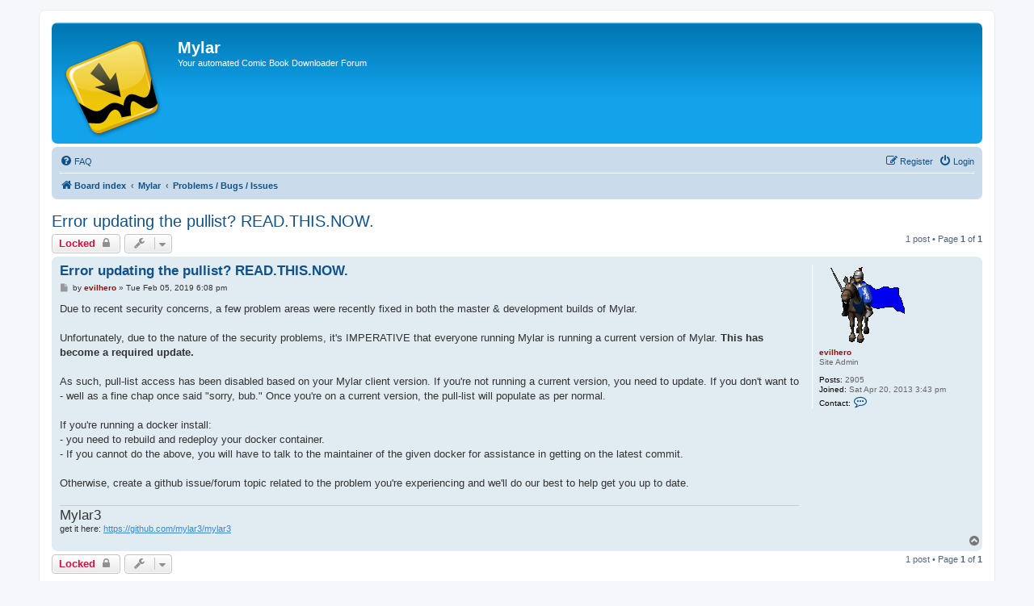

--- FILE ---
content_type: text/html; charset=UTF-8
request_url: https://forum.mylarcomics.com/viewtopic.php?f=8&t=2096&sid=61505cad537b663b4d037d8973e63bad
body_size: 4570
content:
<!DOCTYPE html>
<html dir="ltr" lang="en-gb">
<head>
<meta charset="utf-8" />
<meta http-equiv="X-UA-Compatible" content="IE=edge">
<meta name="viewport" content="width=device-width, initial-scale=1" />

<title>Error updating the pullist? READ.THIS.NOW. - Mylar</title>

	<link rel="alternate" type="application/atom+xml" title="Feed - Mylar" href="/app.php/feed?sid=1b64d3189d19157d0408dc156d9365ed">			<link rel="alternate" type="application/atom+xml" title="Feed - New Topics" href="/app.php/feed/topics?sid=1b64d3189d19157d0408dc156d9365ed">		<link rel="alternate" type="application/atom+xml" title="Feed - Forum - Problems / Bugs / Issues" href="/app.php/feed/forum/8?sid=1b64d3189d19157d0408dc156d9365ed">	<link rel="alternate" type="application/atom+xml" title="Feed - Topic - Error updating the pullist? READ.THIS.NOW." href="/app.php/feed/topic/2096?sid=1b64d3189d19157d0408dc156d9365ed">	
	<link rel="canonical" href="https://forum.mylarcomics.com/viewtopic.php?t=2096">

<!--
	phpBB style name: prosilver
	Based on style:   prosilver (this is the default phpBB3 style)
	Original author:  Tom Beddard ( http://www.subBlue.com/ )
	Modified by:
-->

<link href="./assets/css/font-awesome.min.css?assets_version=40" rel="stylesheet">
<link href="./styles/prosilver/theme/stylesheet.css?assets_version=40" rel="stylesheet">
<link href="./styles/prosilver/theme/en/stylesheet.css?assets_version=40" rel="stylesheet">




<!--[if lte IE 9]>
	<link href="./styles/prosilver/theme/tweaks.css?assets_version=40" rel="stylesheet">
<![endif]-->





</head>
<body id="phpbb" class="nojs notouch section-viewtopic ltr ">


<div id="wrap" class="wrap">
	<a id="top" class="top-anchor" accesskey="t"></a>
	<div id="page-header">
		<div class="headerbar" role="banner">
					<div class="inner">

			<div id="site-description" class="site-description">
		<a id="logo" class="logo" href="./index.php?sid=1b64d3189d19157d0408dc156d9365ed" title="Board index">
					<span class="site_logo"></span>
				</a>
				<h1>Mylar</h1>
				<p>Your automated Comic Book Downloader Forum</p>
				<p class="skiplink"><a href="#start_here">Skip to content</a></p>
			</div>

									
			</div>
					</div>
				<div class="navbar" role="navigation">
	<div class="inner">

	<ul id="nav-main" class="nav-main linklist" role="menubar">

		<li id="quick-links" class="quick-links dropdown-container responsive-menu hidden" data-skip-responsive="true">
			<a href="#" class="dropdown-trigger">
				<i class="icon fa-bars fa-fw" aria-hidden="true"></i><span>Quick links</span>
			</a>
			<div class="dropdown">
				<div class="pointer"><div class="pointer-inner"></div></div>
				<ul class="dropdown-contents" role="menu">
					
					
										<li class="separator"></li>

									</ul>
			</div>
		</li>

				<li data-skip-responsive="true">
			<a href="/app.php/help/faq?sid=1b64d3189d19157d0408dc156d9365ed" rel="help" title="Frequently Asked Questions" role="menuitem">
				<i class="icon fa-question-circle fa-fw" aria-hidden="true"></i><span>FAQ</span>
			</a>
		</li>
						
			<li class="rightside"  data-skip-responsive="true">
			<a href="./ucp.php?mode=login&amp;redirect=viewtopic.php%3Ff%3D8%26t%3D2096&amp;sid=1b64d3189d19157d0408dc156d9365ed" title="Login" accesskey="x" role="menuitem">
				<i class="icon fa-power-off fa-fw" aria-hidden="true"></i><span>Login</span>
			</a>
		</li>
					<li class="rightside" data-skip-responsive="true">
				<a href="./ucp.php?mode=register&amp;sid=1b64d3189d19157d0408dc156d9365ed" role="menuitem">
					<i class="icon fa-pencil-square-o  fa-fw" aria-hidden="true"></i><span>Register</span>
				</a>
			</li>
						</ul>

	<ul id="nav-breadcrumbs" class="nav-breadcrumbs linklist navlinks" role="menubar">
				
		
		<li class="breadcrumbs" itemscope itemtype="https://schema.org/BreadcrumbList">

			
							<span class="crumb" itemtype="https://schema.org/ListItem" itemprop="itemListElement" itemscope><a itemprop="item" href="./index.php?sid=1b64d3189d19157d0408dc156d9365ed" accesskey="h" data-navbar-reference="index"><i class="icon fa-home fa-fw"></i><span itemprop="name">Board index</span></a><meta itemprop="position" content="1" /></span>

											
								<span class="crumb" itemtype="https://schema.org/ListItem" itemprop="itemListElement" itemscope data-forum-id="4"><a itemprop="item" href="./viewforum.php?f=4&amp;sid=1b64d3189d19157d0408dc156d9365ed"><span itemprop="name">Mylar</span></a><meta itemprop="position" content="2" /></span>
															
								<span class="crumb" itemtype="https://schema.org/ListItem" itemprop="itemListElement" itemscope data-forum-id="8"><a itemprop="item" href="./viewforum.php?f=8&amp;sid=1b64d3189d19157d0408dc156d9365ed"><span itemprop="name">Problems / Bugs / Issues</span></a><meta itemprop="position" content="3" /></span>
							
					</li>

		
			</ul>

	</div>
</div>
	</div>

	
	<a id="start_here" class="anchor"></a>
	<div id="page-body" class="page-body" role="main">
		
		
<h2 class="topic-title"><a href="./viewtopic.php?f=8&amp;t=2096&amp;sid=1b64d3189d19157d0408dc156d9365ed">Error updating the pullist? READ.THIS.NOW.</a></h2>
<!-- NOTE: remove the style="display: none" when you want to have the forum description on the topic body -->
<div style="display: none !important;">Post any problems / bugs / issues that are Mylar-related in here.<br /></div>


<div class="action-bar bar-top">
	
			<a href="./posting.php?mode=reply&amp;f=8&amp;t=2096&amp;sid=1b64d3189d19157d0408dc156d9365ed" class="button" title="This topic is locked, you cannot edit posts or make further replies.">
							<span>Locked</span> <i class="icon fa-lock fa-fw" aria-hidden="true"></i>
					</a>
	
			<div class="dropdown-container dropdown-button-control topic-tools">
		<span title="Topic tools" class="button button-secondary dropdown-trigger dropdown-select">
			<i class="icon fa-wrench fa-fw" aria-hidden="true"></i>
			<span class="caret"><i class="icon fa-sort-down fa-fw" aria-hidden="true"></i></span>
		</span>
		<div class="dropdown">
			<div class="pointer"><div class="pointer-inner"></div></div>
			<ul class="dropdown-contents">
																												<li>
					<a href="./viewtopic.php?f=8&amp;t=2096&amp;sid=1b64d3189d19157d0408dc156d9365ed&amp;view=print" title="Print view" accesskey="p">
						<i class="icon fa-print fa-fw" aria-hidden="true"></i><span>Print view</span>
					</a>
				</li>
											</ul>
		</div>
	</div>
	
	
			<div class="pagination">
			1 post
							&bull; Page <strong>1</strong> of <strong>1</strong>
					</div>
		</div>




			<div id="p10692" class="post has-profile bg2">
		<div class="inner">

		<dl class="postprofile" id="profile10692">
			<dt class="has-profile-rank has-avatar">
				<div class="avatar-container">
																<a href="./memberlist.php?mode=viewprofile&amp;u=2&amp;sid=1b64d3189d19157d0408dc156d9365ed" class="avatar"><img class="avatar" src="./download/file.php?avatar=2_1478596635.gif" width="120" height="100" alt="User avatar" /></a>														</div>
								<a href="./memberlist.php?mode=viewprofile&amp;u=2&amp;sid=1b64d3189d19157d0408dc156d9365ed" style="color: #AA0000;" class="username-coloured">evilhero</a>							</dt>

						<dd class="profile-rank">Site Admin</dd>			
		<dd class="profile-posts"><strong>Posts:</strong> 2905</dd>		<dd class="profile-joined"><strong>Joined:</strong> Sat Apr 20, 2013 3:43 pm</dd>		
		
											
							<dd class="profile-contact">
				<strong>Contact:</strong>
				<div class="dropdown-container dropdown-left">
					<a href="#" class="dropdown-trigger" title="Contact evilhero">
						<i class="icon fa-commenting-o fa-fw icon-lg" aria-hidden="true"></i><span class="sr-only">Contact evilhero</span>
					</a>
					<div class="dropdown">
						<div class="pointer"><div class="pointer-inner"></div></div>
						<div class="dropdown-contents contact-icons">
																																								<div>
																	<a href="https://forum.mylarcomics.com" title="Website" class="last-cell">
										<span class="contact-icon phpbb_website-icon">Website</span>									</a>
																	</div>
																					</div>
					</div>
				</div>
			</dd>
				
		</dl>

		<div class="postbody">
						<div id="post_content10692">

					<h3 class="first">
						<a href="./viewtopic.php?p=10692&amp;sid=1b64d3189d19157d0408dc156d9365ed#p10692">Error updating the pullist? READ.THIS.NOW.</a>
		</h3>

													
						<p class="author">
									<a class="unread" href="./viewtopic.php?p=10692&amp;sid=1b64d3189d19157d0408dc156d9365ed#p10692" title="Post">
						<i class="icon fa-file fa-fw icon-lightgray icon-md" aria-hidden="true"></i><span class="sr-only">Post</span>
					</a>
								<span class="responsive-hide">by <strong><a href="./memberlist.php?mode=viewprofile&amp;u=2&amp;sid=1b64d3189d19157d0408dc156d9365ed" style="color: #AA0000;" class="username-coloured">evilhero</a></strong> &raquo; </span><time datetime="2019-02-05T18:08:00+00:00">Tue Feb 05, 2019 6:08 pm</time>
			</p>
			
			
			
			<div class="content">Due to recent security concerns, a few problem areas were recently fixed in both the master &amp; development builds of Mylar.<br>
<br>
Unfortunately, due to the nature of the security problems, it's IMPERATIVE that everyone running Mylar is running a current version of Mylar. <strong class="text-strong">This has become a required update.</strong><br>
<br>
As such, pull-list access has been disabled based on your Mylar client version. If you're not running a current version, you need to update. If you don't want to - well as a fine chap once said "sorry, bub." Once you're on a current version, the pull-list will populate as per normal.<br>
<br>
If you're running a docker install:<br>
- you need to rebuild and redeploy your docker container.<br>
- If you cannot do the above, you will have to talk to the maintainer of the given docker for assistance in getting on the latest commit. <br>
<br>
Otherwise, create a github issue/forum topic related to the problem you're experiencing and we'll do our best to help get you up to date.</div>

			
			
									
									<div id="sig10692" class="signature"><span style="font-size:150%;line-height:116%">Mylar3</span><br>
get it here: <a href="https://github.com/mylar3/mylar3" class="postlink">https://github.com/mylar3/mylar3</a></div>
						</div>

		</div>

				<div class="back2top">
						<a href="#top" class="top" title="Top">
				<i class="icon fa-chevron-circle-up fa-fw icon-gray" aria-hidden="true"></i>
				<span class="sr-only">Top</span>
			</a>
					</div>
		
		</div>
	</div>

	

	<div class="action-bar bar-bottom">
	
			<a href="./posting.php?mode=reply&amp;f=8&amp;t=2096&amp;sid=1b64d3189d19157d0408dc156d9365ed" class="button" title="This topic is locked, you cannot edit posts or make further replies.">
							<span>Locked</span> <i class="icon fa-lock fa-fw" aria-hidden="true"></i>
					</a>
		
		<div class="dropdown-container dropdown-button-control topic-tools">
		<span title="Topic tools" class="button button-secondary dropdown-trigger dropdown-select">
			<i class="icon fa-wrench fa-fw" aria-hidden="true"></i>
			<span class="caret"><i class="icon fa-sort-down fa-fw" aria-hidden="true"></i></span>
		</span>
		<div class="dropdown">
			<div class="pointer"><div class="pointer-inner"></div></div>
			<ul class="dropdown-contents">
																												<li>
					<a href="./viewtopic.php?f=8&amp;t=2096&amp;sid=1b64d3189d19157d0408dc156d9365ed&amp;view=print" title="Print view" accesskey="p">
						<i class="icon fa-print fa-fw" aria-hidden="true"></i><span>Print view</span>
					</a>
				</li>
											</ul>
		</div>
	</div>

	
	
	
			<div class="pagination">
			1 post
							&bull; Page <strong>1</strong> of <strong>1</strong>
					</div>
	</div>


<div class="action-bar actions-jump">
		<p class="jumpbox-return">
		<a href="./viewforum.php?f=8&amp;sid=1b64d3189d19157d0408dc156d9365ed" class="left-box arrow-left" accesskey="r">
			<i class="icon fa-angle-left fa-fw icon-black" aria-hidden="true"></i><span>Return to “Problems / Bugs / Issues”</span>
		</a>
	</p>
	
		<div class="jumpbox dropdown-container dropdown-container-right dropdown-up dropdown-left dropdown-button-control" id="jumpbox">
			<span title="Jump to" class="button button-secondary dropdown-trigger dropdown-select">
				<span>Jump to</span>
				<span class="caret"><i class="icon fa-sort-down fa-fw" aria-hidden="true"></i></span>
			</span>
		<div class="dropdown">
			<div class="pointer"><div class="pointer-inner"></div></div>
			<ul class="dropdown-contents">
																				<li><a href="./viewforum.php?f=1&amp;sid=1b64d3189d19157d0408dc156d9365ed" class="jumpbox-cat-link"> <span> Announcements</span></a></li>
																<li><a href="./viewforum.php?f=2&amp;sid=1b64d3189d19157d0408dc156d9365ed" class="jumpbox-sub-link"><span class="spacer"></span> <span>&#8627; &nbsp; Release Information</span></a></li>
																<li><a href="./viewforum.php?f=4&amp;sid=1b64d3189d19157d0408dc156d9365ed" class="jumpbox-forum-link"> <span> Mylar</span></a></li>
																<li><a href="./viewforum.php?f=12&amp;sid=1b64d3189d19157d0408dc156d9365ed" class="jumpbox-sub-link"><span class="spacer"></span> <span>&#8627; &nbsp; FAQ / How-To's</span></a></li>
																<li><a href="./viewforum.php?f=8&amp;sid=1b64d3189d19157d0408dc156d9365ed" class="jumpbox-sub-link"><span class="spacer"></span> <span>&#8627; &nbsp; Problems / Bugs / Issues</span></a></li>
																<li><a href="./viewforum.php?f=10&amp;sid=1b64d3189d19157d0408dc156d9365ed" class="jumpbox-sub-link"><span class="spacer"></span> <span>&#8627; &nbsp; Feature Requests (Enhancements)</span></a></li>
																<li><a href="./viewforum.php?f=6&amp;sid=1b64d3189d19157d0408dc156d9365ed" class="jumpbox-forum-link"> <span> General</span></a></li>
																<li><a href="./viewforum.php?f=19&amp;sid=1b64d3189d19157d0408dc156d9365ed" class="jumpbox-sub-link"><span class="spacer"></span> <span>&#8627; &nbsp; Reading Lists</span></a></li>
																<li><a href="./viewforum.php?f=21&amp;sid=1b64d3189d19157d0408dc156d9365ed" class="jumpbox-sub-link"><span class="spacer"></span> <span>&#8627; &nbsp; Usenet / Torrent</span></a></li>
																<li><a href="./viewforum.php?f=23&amp;sid=1b64d3189d19157d0408dc156d9365ed" class="jumpbox-sub-link"><span class="spacer"></span> <span>&#8627; &nbsp; Comic Book Discussion</span></a></li>
											</ul>
		</div>
	</div>

	</div>



			</div>


<div id="page-footer" class="page-footer" role="contentinfo">
	<div class="navbar" role="navigation">
	<div class="inner">

	<ul id="nav-footer" class="nav-footer linklist" role="menubar">
		<li class="breadcrumbs">
									<span class="crumb"><a href="./index.php?sid=1b64d3189d19157d0408dc156d9365ed" data-navbar-reference="index"><i class="icon fa-home fa-fw" aria-hidden="true"></i><span>Board index</span></a></span>					</li>
		
				<li class="rightside">All times are <span title="UTC">UTC</span></li>
							<li class="rightside">
				<a href="./ucp.php?mode=delete_cookies&amp;sid=1b64d3189d19157d0408dc156d9365ed" data-ajax="true" data-refresh="true" role="menuitem">
					<i class="icon fa-trash fa-fw" aria-hidden="true"></i><span>Delete cookies</span>
				</a>
			</li>
																<li class="rightside" data-last-responsive="true">
				<a href="./memberlist.php?mode=contactadmin&amp;sid=1b64d3189d19157d0408dc156d9365ed" role="menuitem">
					<i class="icon fa-envelope fa-fw" aria-hidden="true"></i><span>Contact us</span>
				</a>
			</li>
			</ul>

	</div>
</div>

	<div class="copyright">
				<p class="footer-row">
			<span class="footer-copyright">Powered by <a href="https://www.phpbb.com/">phpBB</a>&reg; Forum Software &copy; phpBB Limited</span>
		</p>
						<p class="footer-row" role="menu">
			<a class="footer-link" href="./ucp.php?mode=privacy&amp;sid=1b64d3189d19157d0408dc156d9365ed" title="Privacy" role="menuitem">
				<span class="footer-link-text">Privacy</span>
			</a>
			|
			<a class="footer-link" href="./ucp.php?mode=terms&amp;sid=1b64d3189d19157d0408dc156d9365ed" title="Terms" role="menuitem">
				<span class="footer-link-text">Terms</span>
			</a>
		</p>
					</div>

	<div id="darkenwrapper" class="darkenwrapper" data-ajax-error-title="AJAX error" data-ajax-error-text="Something went wrong when processing your request." data-ajax-error-text-abort="User aborted request." data-ajax-error-text-timeout="Your request timed out; please try again." data-ajax-error-text-parsererror="Something went wrong with the request and the server returned an invalid reply.">
		<div id="darken" class="darken">&nbsp;</div>
	</div>

	<div id="phpbb_alert" class="phpbb_alert" data-l-err="Error" data-l-timeout-processing-req="Request timed out.">
		<a href="#" class="alert_close">
			<i class="icon fa-times-circle fa-fw" aria-hidden="true"></i>
		</a>
		<h3 class="alert_title">&nbsp;</h3><p class="alert_text"></p>
	</div>
	<div id="phpbb_confirm" class="phpbb_alert">
		<a href="#" class="alert_close">
			<i class="icon fa-times-circle fa-fw" aria-hidden="true"></i>
		</a>
		<div class="alert_text"></div>
	</div>
</div>

</div>

<div>
	<a id="bottom" class="anchor" accesskey="z"></a>
	</div>

<script src="./assets/javascript/jquery-3.5.1.min.js?assets_version=40"></script>
<script src="./assets/javascript/core.js?assets_version=40"></script>


<script>
(function($) {  // Avoid conflicts with other libraries

'use strict';

	phpbb.addAjaxCallback('reporttosfs', function(data) {
		if (data.postid !== "undefined") {
			$('#sfs' + data.postid).hide();
			phpbb.closeDarkenWrapper(5000);
		}
	});

})(jQuery);
</script>
<script src="./styles/prosilver/template/forum_fn.js?assets_version=40"></script>
<script src="./styles/prosilver/template/ajax.js?assets_version=40"></script>



<script defer src="https://static.cloudflareinsights.com/beacon.min.js/vcd15cbe7772f49c399c6a5babf22c1241717689176015" integrity="sha512-ZpsOmlRQV6y907TI0dKBHq9Md29nnaEIPlkf84rnaERnq6zvWvPUqr2ft8M1aS28oN72PdrCzSjY4U6VaAw1EQ==" data-cf-beacon='{"version":"2024.11.0","token":"179fe2d337ec4fa2a5e19988736fa101","r":1,"server_timing":{"name":{"cfCacheStatus":true,"cfEdge":true,"cfExtPri":true,"cfL4":true,"cfOrigin":true,"cfSpeedBrain":true},"location_startswith":null}}' crossorigin="anonymous"></script>
</body>
</html>
